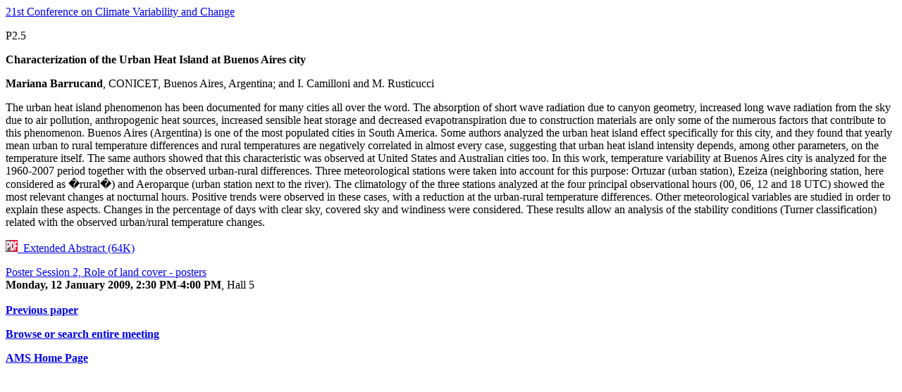

--- FILE ---
content_type: text/html; charset=utf-8
request_url: https://ams.confex.com/ams/89annual/techprogram/paper_146148.htm
body_size: 1397
content:
<html><head>

<meta name="keywords" content="89annual_21climate, M. Barrucand, I. Camilloni, M. Rusticucci, ">

<title>P2.5  Characterization of the Urban Heat Island at Buenos Aires city (2009 - 89annual_21climate)</title></head><body bgcolor="#FFFFFF"><BASEFONT face=Arial color=#000080><a href="program_513.htm">21st Conference on Climate Variability and Change</a><p><!--InterestPaper146148-->P2.5  <p><b>Characterization of the Urban Heat Island at Buenos Aires city</b><p>
<b>Mariana Barrucand</b>, CONICET, Buenos Aires, Argentina; and I. Camilloni and M. Rusticucci<p>

The urban heat island phenomenon has been documented for many cities all over the word. The absorption of short wave radiation due to canyon geometry, increased long wave radiation from the sky due to air pollution, anthropogenic heat sources, increased sensible heat storage and decreased evapotranspiration due to construction materials are only some of the numerous factors that contribute to this phenomenon. Buenos Aires (Argentina) is one of the most populated cities in South America. Some authors analyzed the urban heat island effect specifically for this city, and they found that yearly mean urban to rural temperature differences and rural temperatures are negatively correlated in almost every case, suggesting that urban heat island intensity depends, among other parameters, on the temperature itself. The same authors showed that this characteristic was observed at United States and Australian cities too. In this work, temperature variability at Buenos Aires city is analyzed for the 1960-2007 period together with the observed urban-rural differences. Three meteorological stations were taken into account for this purpose: Ortuzar (urban station), Ezeiza (neighboring station, here considered as �rural�) and Aeroparque (urban station next to the river). The climatology of the three stations analyzed at the four principal observational hours (00, 06, 12 and 18 UTC) showed the most relevant changes at nocturnal hours. Positive trends were observed in these cases, with a reduction at the urban-rural temperature differences. Other meteorological variables are studied in order to explain these aspects. Changes in the percentage of days with clear sky, covered sky and windiness were considered. These results allow an analysis of the stability conditions (Turner classification) related with the observed urban/rural temperature changes. <!--Abstract 146148 modified by 157.92.28.83 on 7-31-2008--><p><a target="PDF" href="/ams/pdfpapers/146148.pdf"><img src="/ams/pdf3.gif" alt="extended abstract" border=0>&nbsp;&nbsp;Extended Abstract (64K)</a><p><p><a href="session_22734.htm">Poster Session 2, Role of land cover - posters</a><br> <b>Monday, 12 January 2009, 2:30 PM-4:00 PM</b>, Hall 5<br><b>	<br><a href='paper_146070.htm'>Previous paper</a>&nbsp;&nbsp;
	<p>
	<a href="MEETING.HTM">Browse or search entire meeting</a>
	<p>
	<a href="http://www.ametsoc.org/ams">AMS Home Page</a><br>

	</body></html>
</body></html>